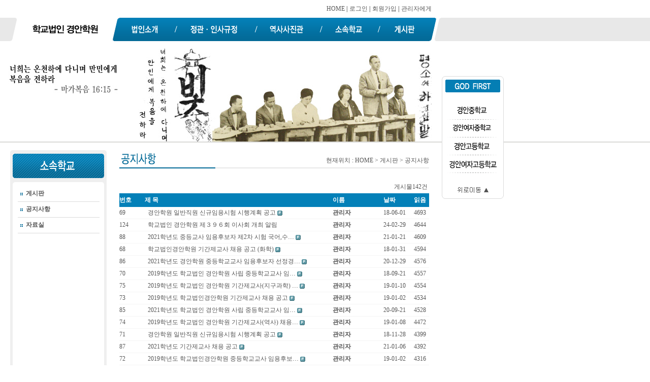

--- FILE ---
content_type: text/html
request_url: http://kyungan.org/board/index.php?doc=program/board.php&bo_table=notice&sselect=&stext=&ssort=wr_hit&sorder=desc&soperator=&page=3&page=5
body_size: 37901
content:
<html>
<head>
<meta http-equiv='content-type' content='text/html; charset=euc-kr'>
<title>학교법인 경안학원</title>
<meta name="description" content="학교법인, 소속학교 소개, 연대별 역사사진 수록.">
<meta property="og:title" content="학교법인 경안학원">
<meta property="og:description" content="학교법인, 소속학교 소개, 연대별 역사사진 수록.">
<link rel='stylesheet' href='./style.css' type='text/css'>
<script language="JavaScript" type="text/JavaScript">
<!--
function MM_swapImgRestore() { //v3.0
  var i,x,a=document.MM_sr; for(i=0;a&&i<a.length&&(x=a[i])&&x.oSrc;i++) x.src=x.oSrc;
}

function MM_preloadImages() { //v3.0
  var d=document; if(d.images){ if(!d.MM_p) d.MM_p=new Array();
    var i,j=d.MM_p.length,a=MM_preloadImages.arguments; for(i=0; i<a.length; i++)
    if (a[i].indexOf("#")!=0){ d.MM_p[j]=new Image; d.MM_p[j++].src=a[i];}}
}

function MM_findObj(n, d) { //v4.01
  var p,i,x;  if(!d) d=document; if((p=n.indexOf("?"))>0&&parent.frames.length) {
    d=parent.frames[n.substring(p+1)].document; n=n.substring(0,p);}
  if(!(x=d[n])&&d.all) x=d.all[n]; for (i=0;!x&&i<d.forms.length;i++) x=d.forms[i][n];
  for(i=0;!x&&d.layers&&i<d.layers.length;i++) x=MM_findObj(n,d.layers[i].document);
  if(!x && d.getElementById) x=d.getElementById(n); return x;
}

function MM_swapImage() { //v3.0
  var i,j=0,x,a=MM_swapImage.arguments; document.MM_sr=new Array; for(i=0;i<(a.length-2);i+=3)
   if ((x=MM_findObj(a[i]))!=null){document.MM_sr[j++]=x; if(!x.oSrc) x.oSrc=x.src; x.src=a[i+2];}
}

function MM_openBrWindow(theURL,winName,features) { //v2.0
  window.open(theURL,winName,features);
}
//-->
</script>
<script language="JavaScript" type="text/JavaScript">
<!--
function MM_reloadPage(init) {  //reloads the window if Nav4 resized
  if (init==true) with (navigator) {if ((appName=="Netscape")&&(parseInt(appVersion)==4)) {
    document.MM_pgW=innerWidth; document.MM_pgH=innerHeight; onresize=MM_reloadPage; }}
  else if (innerWidth!=document.MM_pgW || innerHeight!=document.MM_pgH) location.reload();
}
MM_reloadPage(true);
//-->
</script>
</head>

<script language='JavaScript'>top.document.title = '학교법인 경안학원'</script>
<script language='JavaScript' src='./javascript.js'></script>
<script language='JavaScript' src='./link.js?VER=250421'></script>

<!-- 링크개미선없애기 -->
<script language=javascript>
function bluring(){ 
if(event.srcElement.tagName=="A"||event.srcElement.tagName=="IMG") document.body.focus();} 
document.onfocusin=bluring;
</script>
<!-- 링크개미선없애기 -->

<!-- 아래 상태바에 링크경로대신 나타날 메시지 -->
<script language="JavaScript">
	var text = '학교법인 경안학원 > 공지사항 5 페이지';
	function status_msg()
	{
		window.status = text;
		timerID= setTimeout("status_msg()", 0);	//값이 0일경우 링크주소가 보이지않음
	}
	window.onload=status_msg;
</script>
<!-- 	//아래 상태바에 링크경로대신 나타날 메시지 -->

<body leftmargin='0' topmargin='0' >
<!-- 
body 태그 :: 마우스 이벤트 처리
1.   oncontextmenu='return false'
2.   ondragstart='return false'
3.   onselectstart='return false'

오른쪽 클릭했을 때 뜨는 메뉴 없게 하고,
왼쪽 버턴 드래그 없게하고,
페이지를 마우스로 긁어 선택하지 못하게 하는 거네요
--> 
<script language='JavaScript'>
	<!--
	var dom = (document.getElementById) ? true : false;
	var ns5 = ((navigator.userAgent.indexOf("Gecko")>-1) && dom) ? true: false;
	var ie5 = ((navigator.userAgent.indexOf("MSIE")>-1) && dom) ? true : false;
	var ns4 = (document.layers && !dom) ? true : false;
	var ie4 = (document.all && !dom) ? true : false;
	var nodyn = (!ns5 && !ns4 && !ie4 && !ie5) ? true : false;
	var offX = 12;
	var offY = 12;

	function gblayeraction(event, name, status)
	{
		var divobj, divsts; 

		if (nodyn) return;
		divobj = (ns4) ? document.name.document : (ie4) ? document.all[name] : (ie5||ns5) ? document.getElementById(name) : null;
		divsts = (ns4) ? document.name : divobj.style;
		var mouseX, mouseY, tpWd, tpHt, winWd, winHt;
		mouseX = (ns4||ns5) ? event.pageX: window.event.clientX + document.body.scrollLeft;
		mouseY = (ns4||ns5) ? event.pageY: window.event.clientY + document.body.scrollTop;
		tpWd = (ns4) ? divobj.width: (ie4||ie5) ? divobj.clientWidth: divobj.offsetWidth;
		tpHt = (ns4) ? divobj.height: (ie4||ie5) ? divobj.clientHeight: divobj.offsetHeight;
		winWd = (ns4||ns5) ? window.innerWidth - 20 + window.pageXOffset: document.body.clientWidth + document.body.scrollLeft;
		winHt = (ns4||ns5) ? window.innerHeight + window.pageYOffset: document.body.clientHeight + document.body.scrollTop;
		if((mouseX+offX+tpWd) > winWd)
			divsts.left = (ns4) ? mouseX-(tpWd+offX) : mouseX-(tpWd+offX)+"px";
		else
			divsts.left = (ns4) ? mouseX+offX : mouseX+offX+"px";
		if((mouseY+offY+tpHt) > winHt)
			divsts.top = (ns4) ? mouseY-(tpHt+offY) : mouseY-(tpHt+offY)+"px";
		else
			divsts.top = (ns4) ? mouseY+offY : mouseY+offY+"px";
			
		if(ns4||ns5) {
			divsts.left = mouseX - 17;
			divsts.top = mouseY - 16;
		} else {
			divsts.posLeft = mouseX - 17;
			divsts.posTop = mouseY - 16;
		}

		if(status=='visible') {
			if(divsts) {
				divsts.visibility='hidden';
			}
		}
		divsts.visibility=status; 
	}

	function gblayer(layername, id, name, email, homepage, profile, dir)
	{
		var body = "";
		var height = 0;

		if (id) {
			body += "<tr onmouseover=this.style.backgroundColor='#ffffff' onmouseout=this.style.backgroundColor='#F7F7F7' onmousedown=\"window.open('index.php?doc=program/memberMemoForm.php&me_recv_mb_id="+id+"', 'mbmemo', 'left=50,top=50,width=530,height=400,scrollbars=1');\"><td height=20>&nbsp;<img src='./image/layer/icon_memo.gif' align=absmiddle>&nbsp;쪽지보내기&nbsp;&nbsp;</td></tr>";
			height += 20;
		}

				if (name) {
			body += "<tr onmouseover=this.style.backgroundColor='#ffffff' onmouseout=this.style.backgroundColor='#F7F7F7' onmousedown=\"location.href='index.php?doc=program/board.php&bo_table=notice&sselect=wr_name&stext="+name+"';\"><td height=20>&nbsp;<img src='./image/layer/icon_name.gif' align=absmiddle>&nbsp;이름으로 검색&nbsp;&nbsp;</td></tr>";
			height += 20;
		}
		
		if (email) {
			body += "<tr onmouseover=this.style.backgroundColor='#ffffff' onmouseout=this.style.backgroundColor='#F7F7F7' onmousedown=\"window.open('index.php?doc=program/formMail.php&mb_id="+id+"&name="+name+"&email="+email+"', 'formmail', 'left=50,top=50,width=530,height=335,scrollbars=1');\"><td height=20>&nbsp;<img src='./image/layer/icon_mail.gif' align=absmiddle>&nbsp;메일보내기&nbsp;&nbsp;</td></tr>";
			height += 20;
		}

		if (homepage) {
			body += "<tr onmouseover=this.style.backgroundColor='#ffffff' onmouseout=this.style.backgroundColor='#F7F7F7' onmousedown=\"window.open('"+homepage+"');\"><td height=20>&nbsp;<img src='./image/layer/icon_home.gif' align=absmiddle>&nbsp;홈페이지&nbsp;&nbsp;</td></tr>";
			height += 20;
		}

		if (parseInt(profile) && id) {
			body += "<tr onmouseover=this.style.backgroundColor='#ffffff' onmouseout=this.style.backgroundColor='#F7F7F7' onmousedown=\"window.open('index.php?doc=program/memberProfile.php&mb_id="+id+"', 'mbprofile', 'left=50,top=50,width=540,height=350,scrollbars=1');\"><td height=20>&nbsp;<img src='./image/layer/icon_profile.gif' align=absmiddle>&nbsp;자기소개&nbsp;&nbsp;</td></tr>";
			height += 20;
		}

		var head = "<div id="+layername+" style='position:absolute; left:1px; top:1px; width:135px; height:"+height+"px; z-index:1; visibility: hidden' onmousedown=\"gblayeraction(event,'"+layername+"', 'hidden')\">";
		var tail = "";
		if (body) {
			head += "<table border=0 width=100%><tr><td colspan=3 height=10 onmouseover=gblayeraction(event,'"+layername+"','hidden')></td></tr><tr><td width=5 onmouseover=gblayeraction(event,'"+layername+"','hidden')></td><td bgcolor=#222222 style='cursor:hand'><table border=0 cellspacing=0 cellpadding=3 width=100% height=100% bgcolor=#F7F7F7>";
			tail = "</table></td><td width=10 onmouseover=gblayeraction(event,'"+layername+"','hidden')></td></tr><tr><td colspan=3 height=10 onmouseover=gblayeraction(event,'"+layername+"','hidden')></td></tr></table>";
		}
		tail += "</div>";

		document.writeln(head+body+tail);
//-->
}
</script>

<!--달력용 스크립트 -->
<script language='JavaScript'>
<!--
if (!document.layers&&!document.all) 
	event="myevent" 
function showtip(current,e,text){ 
	if (document.all&&document.readyState=="complete"){ 
		document.all.tooltip2.innerHTML=text 
		document.all.tooltip2.style.pixelLeft=event.clientX+document.body.scrollLeft+10 
		document.all.tooltip2.style.pixelTop=event.clientY+document.body.scrollTop+10 
		document.all.tooltip2.style.visibility="visible" 
	} 
	else if (document.layers){ 
		document.tooltip2.document.nstip.document.write('<b>'+text+'</b>') 
		document.tooltip2.document.nstip.document.close() 
		document.tooltip2.document.nstip.left=0 
		currentscroll=setInterval("scrolltip()",100) 
		document.tooltip2.left=e.pageX+10 
		document.tooltip2.top=e.pageY+10 
		document.tooltip2.visibility="show" 
	} 
} 

function hidetip(){ 
	if (document.all) 
		document.all.tooltip2.style.visibility="hidden" 
	else if (document.layers){ 
		clearInterval(currentscroll) 
		document.tooltip2.visibility="hidden" 
	} 
} 

function scrolltip(){ 
	if (document.tooltip2.document.nstip.left>=-document.tooltip2.document.nstip.document.width) 
		document.tooltip2.document.nstip.left-=5 
	else 
		document.tooltip2.document.nstip.left=150 
}
//-->
</script> 


<!-- 유틸 테이블 시작 -->
<table width="850" height="35"  border="0" cellpadding="0" cellspacing="0">
    <tr>
        <td><div align="right"><a href='index.php'>HOME</span></a> <b>|</b>                                      <a href='index.php?doc=program/memberLogin.php&url=%2Fboard%2Findex.php%3Fdoc%3Dprogram%2Fboard.php%26bo_table%3Dnotice%26sselect%3D%26stext%3D%26ssort%3Dwr_hit%26sorder%3Ddesc%26soperator%3D%26page%3D3%26page%3D5'>로그인</a> <b>|</b> <a href="index.php?doc=program/memberForm.php">회원가입</a> <b>|</b> 
                                     <a href="javascript:ky_mail()">관리자에게</a></div></td>
    </tr>
</table>
<!-- 유틸 테이블 끝 -->

<!-- 로고 및 메뉴 테이블 시작 -->
<table width="100%"  border="0" cellspacing="0" cellpadding="0">
    <tr>
        <td width="20" height="46" bgcolor="#E8E8E8">&nbsp;</td>
        <td width="215" background="mainimg/menu_bar_left.gif"><div align="center"><a href="index.php"><img src="mainimg/logo.gif" width="134" height="21" border="0"></a></div></td>
        <td width="610"><table width="100%"  border="0" cellspacing="0" cellpadding="0">
            <tr>
                <td><a href="javascript:G1S1()" onMouseOut="MM_swapImgRestore()" onMouseOver="MM_swapImage('Image3','','mainimg/menu1_01.gif',1)"><img src="mainimg/menu_01.gif" name="Image3" width="114" height="46" border="0"></a></td>
                <td><a href="javascript:G2S1()" onMouseOut="MM_swapImgRestore()" onMouseOver="MM_swapImage('Image4','','mainimg/menu1_02.gif',1)"><img src="mainimg/menu_02.gif" name="Image4" width="158" height="46" border="0"></a></td>
                <td><a href="javascript:G3S1()" onMouseOut="MM_swapImgRestore()" onMouseOver="MM_swapImage('Image5','','mainimg/menu1_03.gif',1)"><img src="mainimg/menu_03.gif" name="Image5" width="128" height="46" border="0"></a></td>
                <td><a href="javascript:G4S1()" onMouseOut="MM_swapImgRestore()" onMouseOver="MM_swapImage('Image6','','mainimg/menu1_04.gif',1)"><img src="mainimg/menu_04.gif" name="Image6" width="114" height="46" border="0"></a></td>
                <td><a href="javascript:G5S1()" onMouseOut="MM_swapImgRestore()" onMouseOver="MM_swapImage('Image7','','mainimg/menu1_05.gif',1)"><img src="mainimg/menu_05.gif" name="Image7" width="96" height="46" border="0"></a></td>
            </tr>
        </table></td>
        <td bgcolor="#E8E8E8"><img src="mainimg/menu_bar_right.gif" width="24" height="46"></td>
    </tr>
</table>
<br>
<!-- 로고 및 메뉴 테이블 끝 -->
<!-- 상단이미지 시작 -->
<table width="100%"  border="0" cellspacing="0" cellpadding="0">
    <tr>
        <td><img src="images/ky05/ky05_image.jpg" width="850" height="183"></td>
    </tr>
    <tr>
        <td height="2" bgcolor="#DADAD8"></td>
    </tr>
</table>
<br>
<!-- 상단이미지 끝 -->

<table width="850"  border="0" cellspacing="0" cellpadding="0">
    <tr>
        <td width="230" align="center" valign="top" background="images/sub/sm_bg1.gif"><table width="190"  border="0" cellspacing="0" cellpadding="0">
            <tr>
                <td><img src="images/ky05/ky05_title.gif" width="190" height="71"></td>
            </tr>
            <tr>
                <td align="center"><table width="85%"  border="0" cellspacing="0" cellpadding="0">
                    <tr>
                        <td height="30" align="left"><img src="images/sub/sm_bul.gif" width="13" height="5" align="absmiddle"> <b><a href="javascript:G5S1()">게시판</a></b></td>
                    </tr>
                    <tr>
                        <td height="1" bgcolor="#DBDBDB" align="left"></td>
                    </tr>
                    <tr>
                        <td height="30" align="left"><img src="images/sub/sm_bul.gif" width="13" height="5" align="absmiddle"> <b><a href="javascript:G5S2()">공지사항</a></b></td>
                    </tr>
                    <tr>
                        <td height="1" bgcolor="#DBDBDB" align="left"></td>
                    </tr>
                    <tr>
                        <td height="30" align="left"><img src="images/sub/sm_bul.gif" width="13" height="5" align="absmiddle"> <b><a href="javascript:G5S3()">자료실</a></b></td>
                    </tr>
					<tr>
                        <td height="1" bgcolor="#DBDBDB" align="left"></td>
                    </tr>
                </table></td>
            </tr>
        </table></td>
        <td valign="top"><table width="100%"  border="0" cellspacing="5" cellpadding="0">
    <tr>
        <td><table width="100%"  border="0" cellspacing="0" cellpadding="0">
                <tr>
                    <td width="189"><img src="images/ky05/ky05_2_title.gif" width="189" height="31"></td>
                    <td background="images/sub/sm_title_bg.gif"><div align="right">현재위치 : <a href="index.php">HOME</a> > 게시판 > 공지사항 </div></td>
                </tr>
        </table></td>
    </tr>
    <tr>
        <td><br><!-- /*<meta http-equiv="Content-Type" content="text/html; charset=euc-kr">*/ -->
<form name=fcategory method=post action='index.php' style='margin:0'>
<input type=hidden name=doc value='program/board.php'>
<table width='100%' align='center'>
<tr>
	<td width=50%>
			</td>
	<td width=50% align=right>
		게시물142건 	</td>
</tr>
</table>
</form>

<form name=frmgblist method='post' action='index.php?doc=program/deleteAll.php' style='margin:0'>
<input type=hidden name=bo_table value='notice'>
<input type=hidden name=sselect  value=''>
<input type=hidden name=stext    value=''>
<input type=hidden name=section  value=''>
<input type=hidden name=page     value='5'>
<table width='100%' align='center' border=0 cellpadding=0 cellspacing=0>
<colgroup width=' 50' align='center'></colgroup><!--번호-->
<colgroup width='   ' align='center'></colgroup><!--제목-->
<colgroup width='100' align='center'></colgroup><!--이름-->
<colgroup width=' 60' align='center'></colgroup><!--날짜-->
<colgroup width=' 30' align='center'></colgroup><!--읽음-->
<tr>
	<td class='boardTitle'><a href='./index.php?doc=program/board.php&ssort=wr_num&sorder=desc&sselect=&stext=&page=5&bo_table=notice&soperator='><b style="FONT-SIZE: 12px; COLOR: white; FONT-FAMILY: 돋움체">번호</b></a></td>
		<td class='boardTitle'><a href='./index.php?doc=program/board.php&ssort=wr_subject&sorder=desc&sselect=&stext=&page=5&bo_table=notice&soperator='><b style="FONT-SIZE: 12px; COLOR: white; FONT-FAMILY: 돋움체">제 목</b></a></td>
	<td class='boardTitle'><a href='./index.php?doc=program/board.php&ssort=wr_name&sorder=desc&sselect=&stext=&page=5&bo_table=notice&soperator='><b style="FONT-SIZE: 12px; COLOR: white; FONT-FAMILY: 돋움체">이름</b></a></td>
	<td class='boardTitle'><a href='./index.php?doc=program/board.php&ssort=wr_datetime&sorder=desc&sselect=&stext=&page=5&bo_table=notice&soperator='><b style="FONT-SIZE: 12px; COLOR: white; FONT-FAMILY: 돋움체">날짜</b></a></td>
	<td class='boardTitle'><a href='./index.php?doc=program/board.php&ssort=wr_hit&sorder=asc&sselect=&stext=&page=5&bo_table=notice&soperator='><b style="FONT-SIZE: 12px; COLOR: white; FONT-FAMILY: 돋움체">읽음</b></a></td>
		</tr>
<tr class='ht2'>
	<td>69</td>
		<td align=left>
				&nbsp;		<a href='index.php?doc=program/board.php&bo_table=notice&sselect=&stext=&ssort=wr_hit&sorder=desc&soperator=&page=5&page=5&wr_id=73'>
						경안학원 일반직원 신규임용시험 시행계획 공고					</a>
		<span style='font-size:8pt;'></span>
		<img src='program/skin/board/basicNEW/icon_file.gif' align='absmiddle' border=0>											</td>
	<td>
		<span onmousedown="gblayeraction(event, 'gblayer1', 'visible')" style='cursor:hand;'><span title='kyungan'><span class=name>관리자</span></span></span><script language='JavaScript'>gblayer('gblayer1', 'kyungan', '관리자', 'kdj8398&#064;hanmail.net', '', '1', './program');</script>	</td>
	<td>18-06-01</td>
	<td>4693</td>
		</tr>
<tr>
	<td colspan='8' height='1' bgcolor='#f5f5f5'></td>
</tr>
<tr class='ht2'>
	<td>124</td>
		<td align=left>
				&nbsp;		<a href='index.php?doc=program/board.php&bo_table=notice&sselect=&stext=&ssort=wr_hit&sorder=desc&soperator=&page=5&page=5&wr_id=132'>
						학교법인 경안학원 제３９６회 이사회 개최 알림					</a>
		<span style='font-size:8pt;'></span>
													</td>
	<td>
		<span onmousedown="gblayeraction(event, 'gblayer2', 'visible')" style='cursor:hand;'><span title='kyungan'><span class=name>관리자</span></span></span><script language='JavaScript'>gblayer('gblayer2', 'kyungan', '관리자', 'kdj8398&#064;hanmail.net', '', '1', './program');</script>	</td>
	<td>24-02-29</td>
	<td>4644</td>
		</tr>
<tr>
	<td colspan='8' height='1' bgcolor='#f5f5f5'></td>
</tr>
<tr class='ht2'>
	<td>88</td>
		<td align=left>
				&nbsp;		<a href='index.php?doc=program/board.php&bo_table=notice&sselect=&stext=&ssort=wr_hit&sorder=desc&soperator=&page=5&page=5&wr_id=96'>
						2021학년도 중등교사 임용후보자 제2차 시험 국어,수…					</a>
		<span style='font-size:8pt;'></span>
		<img src='program/skin/board/basicNEW/icon_file.gif' align='absmiddle' border=0>											</td>
	<td>
		<span onmousedown="gblayeraction(event, 'gblayer3', 'visible')" style='cursor:hand;'><span title='kyungan'><span class=name>관리자</span></span></span><script language='JavaScript'>gblayer('gblayer3', 'kyungan', '관리자', 'kdj8398&#064;hanmail.net', '', '1', './program');</script>	</td>
	<td>21-01-21</td>
	<td>4609</td>
		</tr>
<tr>
	<td colspan='8' height='1' bgcolor='#f5f5f5'></td>
</tr>
<tr class='ht2'>
	<td>68</td>
		<td align=left>
				&nbsp;		<a href='index.php?doc=program/board.php&bo_table=notice&sselect=&stext=&ssort=wr_hit&sorder=desc&soperator=&page=5&page=5&wr_id=72'>
						학교법인경안학원 기간제교사 채용 공고 (화학)					</a>
		<span style='font-size:8pt;'></span>
		<img src='program/skin/board/basicNEW/icon_file.gif' align='absmiddle' border=0>											</td>
	<td>
		<span onmousedown="gblayeraction(event, 'gblayer4', 'visible')" style='cursor:hand;'><span title='kyungan'><span class=name>관리자</span></span></span><script language='JavaScript'>gblayer('gblayer4', 'kyungan', '관리자', 'kdj8398&#064;hanmail.net', '', '1', './program');</script>	</td>
	<td>18-01-31</td>
	<td>4594</td>
		</tr>
<tr>
	<td colspan='8' height='1' bgcolor='#f5f5f5'></td>
</tr>
<tr class='ht2'>
	<td>86</td>
		<td align=left>
				&nbsp;		<a href='index.php?doc=program/board.php&bo_table=notice&sselect=&stext=&ssort=wr_hit&sorder=desc&soperator=&page=5&page=5&wr_id=94'>
						2021학년도 경안학원 중등학교교사 임용후보자 선정경…					</a>
		<span style='font-size:8pt;'></span>
		<img src='program/skin/board/basicNEW/icon_file.gif' align='absmiddle' border=0>											</td>
	<td>
		<span onmousedown="gblayeraction(event, 'gblayer5', 'visible')" style='cursor:hand;'><span title='kyungan'><span class=name>관리자</span></span></span><script language='JavaScript'>gblayer('gblayer5', 'kyungan', '관리자', 'kdj8398&#064;hanmail.net', '', '1', './program');</script>	</td>
	<td>20-12-29</td>
	<td>4576</td>
		</tr>
<tr>
	<td colspan='8' height='1' bgcolor='#f5f5f5'></td>
</tr>
<tr class='ht2'>
	<td>70</td>
		<td align=left>
				&nbsp;		<a href='index.php?doc=program/board.php&bo_table=notice&sselect=&stext=&ssort=wr_hit&sorder=desc&soperator=&page=5&page=5&wr_id=74'>
						2019학년도 학교법인 경안학원 사립 중등학교교사 임…					</a>
		<span style='font-size:8pt;'></span>
		<img src='program/skin/board/basicNEW/icon_file.gif' align='absmiddle' border=0>											</td>
	<td>
		<span onmousedown="gblayeraction(event, 'gblayer6', 'visible')" style='cursor:hand;'><span title='kyungan'><span class=name>관리자</span></span></span><script language='JavaScript'>gblayer('gblayer6', 'kyungan', '관리자', 'kdj8398&#064;hanmail.net', '', '1', './program');</script>	</td>
	<td>18-09-21</td>
	<td>4557</td>
		</tr>
<tr>
	<td colspan='8' height='1' bgcolor='#f5f5f5'></td>
</tr>
<tr class='ht2'>
	<td>75</td>
		<td align=left>
				&nbsp;		<a href='index.php?doc=program/board.php&bo_table=notice&sselect=&stext=&ssort=wr_hit&sorder=desc&soperator=&page=5&page=5&wr_id=80'>
						2019학년도 학교법인 경안학원 기간제교사(지구과학) …					</a>
		<span style='font-size:8pt;'></span>
		<img src='program/skin/board/basicNEW/icon_file.gif' align='absmiddle' border=0>											</td>
	<td>
		<span onmousedown="gblayeraction(event, 'gblayer7', 'visible')" style='cursor:hand;'><span title='kyungan'><span class=name>관리자</span></span></span><script language='JavaScript'>gblayer('gblayer7', 'kyungan', '관리자', 'kdj8398&#064;hanmail.net', '', '1', './program');</script>	</td>
	<td>19-01-10</td>
	<td>4554</td>
		</tr>
<tr>
	<td colspan='8' height='1' bgcolor='#f5f5f5'></td>
</tr>
<tr class='ht2'>
	<td>73</td>
		<td align=left>
				&nbsp;		<a href='index.php?doc=program/board.php&bo_table=notice&sselect=&stext=&ssort=wr_hit&sorder=desc&soperator=&page=5&page=5&wr_id=77'>
						2019학년도 학교법인경안학원 기간제교사 채용 공고					</a>
		<span style='font-size:8pt;'></span>
		<img src='program/skin/board/basicNEW/icon_file.gif' align='absmiddle' border=0>											</td>
	<td>
		<span onmousedown="gblayeraction(event, 'gblayer8', 'visible')" style='cursor:hand;'><span title='kyungan'><span class=name>관리자</span></span></span><script language='JavaScript'>gblayer('gblayer8', 'kyungan', '관리자', 'kdj8398&#064;hanmail.net', '', '1', './program');</script>	</td>
	<td>19-01-02</td>
	<td>4534</td>
		</tr>
<tr>
	<td colspan='8' height='1' bgcolor='#f5f5f5'></td>
</tr>
<tr class='ht2'>
	<td>85</td>
		<td align=left>
				&nbsp;		<a href='index.php?doc=program/board.php&bo_table=notice&sselect=&stext=&ssort=wr_hit&sorder=desc&soperator=&page=5&page=5&wr_id=93'>
						2021학년도 학교법인 경안학원 사립 중등학교교사 임…					</a>
		<span style='font-size:8pt;'></span>
		<img src='program/skin/board/basicNEW/icon_file.gif' align='absmiddle' border=0>											</td>
	<td>
		<span onmousedown="gblayeraction(event, 'gblayer9', 'visible')" style='cursor:hand;'><span title='kyungan'><span class=name>관리자</span></span></span><script language='JavaScript'>gblayer('gblayer9', 'kyungan', '관리자', 'kdj8398&#064;hanmail.net', '', '1', './program');</script>	</td>
	<td>20-09-21</td>
	<td>4528</td>
		</tr>
<tr>
	<td colspan='8' height='1' bgcolor='#f5f5f5'></td>
</tr>
<tr class='ht2'>
	<td>74</td>
		<td align=left>
				&nbsp;		<a href='index.php?doc=program/board.php&bo_table=notice&sselect=&stext=&ssort=wr_hit&sorder=desc&soperator=&page=5&page=5&wr_id=78'>
						2019학년도 학교법인 경안학원 기간제교사(역사) 채용…					</a>
		<span style='font-size:8pt;'></span>
		<img src='program/skin/board/basicNEW/icon_file.gif' align='absmiddle' border=0>											</td>
	<td>
		<span onmousedown="gblayeraction(event, 'gblayer10', 'visible')" style='cursor:hand;'><span title='kyungan'><span class=name>관리자</span></span></span><script language='JavaScript'>gblayer('gblayer10', 'kyungan', '관리자', 'kdj8398&#064;hanmail.net', '', '1', './program');</script>	</td>
	<td>19-01-08</td>
	<td>4472</td>
		</tr>
<tr>
	<td colspan='8' height='1' bgcolor='#f5f5f5'></td>
</tr>
<tr class='ht2'>
	<td>71</td>
		<td align=left>
				&nbsp;		<a href='index.php?doc=program/board.php&bo_table=notice&sselect=&stext=&ssort=wr_hit&sorder=desc&soperator=&page=5&page=5&wr_id=75'>
						경안학원 일반직원 신규임용시험 시행계획 공고					</a>
		<span style='font-size:8pt;'></span>
		<img src='program/skin/board/basicNEW/icon_file.gif' align='absmiddle' border=0>											</td>
	<td>
		<span onmousedown="gblayeraction(event, 'gblayer11', 'visible')" style='cursor:hand;'><span title='kyungan'><span class=name>관리자</span></span></span><script language='JavaScript'>gblayer('gblayer11', 'kyungan', '관리자', 'kdj8398&#064;hanmail.net', '', '1', './program');</script>	</td>
	<td>18-11-28</td>
	<td>4399</td>
		</tr>
<tr>
	<td colspan='8' height='1' bgcolor='#f5f5f5'></td>
</tr>
<tr class='ht2'>
	<td>87</td>
		<td align=left>
				&nbsp;		<a href='index.php?doc=program/board.php&bo_table=notice&sselect=&stext=&ssort=wr_hit&sorder=desc&soperator=&page=5&page=5&wr_id=95'>
						2021학년도 기간제교사 채용 공고					</a>
		<span style='font-size:8pt;'></span>
		<img src='program/skin/board/basicNEW/icon_file.gif' align='absmiddle' border=0>											</td>
	<td>
		<span onmousedown="gblayeraction(event, 'gblayer12', 'visible')" style='cursor:hand;'><span title='kyungan'><span class=name>관리자</span></span></span><script language='JavaScript'>gblayer('gblayer12', 'kyungan', '관리자', 'kdj8398&#064;hanmail.net', '', '1', './program');</script>	</td>
	<td>21-01-06</td>
	<td>4392</td>
		</tr>
<tr>
	<td colspan='8' height='1' bgcolor='#f5f5f5'></td>
</tr>
<tr class='ht2'>
	<td>72</td>
		<td align=left>
				&nbsp;		<a href='index.php?doc=program/board.php&bo_table=notice&sselect=&stext=&ssort=wr_hit&sorder=desc&soperator=&page=5&page=5&wr_id=76'>
						2019학년도 학교법인경안학원 중등학교교사 임용후보…					</a>
		<span style='font-size:8pt;'></span>
		<img src='program/skin/board/basicNEW/icon_file.gif' align='absmiddle' border=0>											</td>
	<td>
		<span onmousedown="gblayeraction(event, 'gblayer13', 'visible')" style='cursor:hand;'><span title='kyungan'><span class=name>관리자</span></span></span><script language='JavaScript'>gblayer('gblayer13', 'kyungan', '관리자', 'kdj8398&#064;hanmail.net', '', '1', './program');</script>	</td>
	<td>19-01-02</td>
	<td>4316</td>
		</tr>
<tr>
	<td colspan='8' height='1' bgcolor='#f5f5f5'></td>
</tr>
<tr class='ht2'>
	<td>90</td>
		<td align=left>
				&nbsp;		<a href='index.php?doc=program/board.php&bo_table=notice&sselect=&stext=&ssort=wr_hit&sorder=desc&soperator=&page=5&page=5&wr_id=98'>
						2022학년도 학교법인 경안학원 사립 중등학교교사 임…					</a>
		<span style='font-size:8pt;'></span>
		<img src='program/skin/board/basicNEW/icon_file.gif' align='absmiddle' border=0>											</td>
	<td>
		<span onmousedown="gblayeraction(event, 'gblayer14', 'visible')" style='cursor:hand;'><span title='kyungan'><span class=name>관리자</span></span></span><script language='JavaScript'>gblayer('gblayer14', 'kyungan', '관리자', 'kdj8398&#064;hanmail.net', '', '1', './program');</script>	</td>
	<td>21-09-27</td>
	<td>4150</td>
		</tr>
<tr>
	<td colspan='8' height='1' bgcolor='#f5f5f5'></td>
</tr>
<tr class='ht2'>
	<td>123</td>
		<td align=left>
				&nbsp;		<a href='index.php?doc=program/board.php&bo_table=notice&sselect=&stext=&ssort=wr_hit&sorder=desc&soperator=&page=5&page=5&wr_id=131'>
						학교법인 경안학원 제３９５회 이사회 개최 알림					</a>
		<span style='font-size:8pt;'></span>
													</td>
	<td>
		<span onmousedown="gblayeraction(event, 'gblayer15', 'visible')" style='cursor:hand;'><span title='kyungan'><span class=name>관리자</span></span></span><script language='JavaScript'>gblayer('gblayer15', 'kyungan', '관리자', 'kdj8398&#064;hanmail.net', '', '1', './program');</script>	</td>
	<td>24-02-29</td>
	<td>4080</td>
		</tr>
<tr>
	<td colspan='8' height='1' bgcolor='#f5f5f5'></td>
</tr>
<tr class='ht2'>
	<td><b style='color:red'>[알림]</b></td>
		<td align=left>
				&nbsp;		<a href='index.php?doc=program/board.php&bo_table=notice&sselect=&stext=&ssort=wr_hit&sorder=desc&soperator=&page=5&page=5&wr_id=133'>
			<b>			학교법인경안학원 설립 70주년 기념 영상			</b>		</a>
		<span style='font-size:8pt;'></span>
													</td>
	<td>
		<span onmousedown="gblayeraction(event, 'gblayer16', 'visible')" style='cursor:hand;'><span title='kyungan'><span class=name>관리자</span></span></span><script language='JavaScript'>gblayer('gblayer16', 'kyungan', '관리자', 'kdj8398&#064;hanmail.net', '', '1', './program');</script>	</td>
	<td>24-03-11</td>
	<td>4030</td>
		</tr>
<tr>
	<td colspan='8' height='1' bgcolor='#f5f5f5'></td>
</tr>
<tr class='ht2'>
	<td>91</td>
		<td align=left>
				&nbsp;		<a href='index.php?doc=program/board.php&bo_table=notice&sselect=&stext=&ssort=wr_hit&sorder=desc&soperator=&page=5&page=5&wr_id=99'>
						2022학년도 학교법인경안학원 중등학교교사 임용후보…					</a>
		<span style='font-size:8pt;'></span>
		<img src='program/skin/board/basicNEW/icon_file.gif' align='absmiddle' border=0>											</td>
	<td>
		<span onmousedown="gblayeraction(event, 'gblayer17', 'visible')" style='cursor:hand;'><span title='kyungan'><span class=name>관리자</span></span></span><script language='JavaScript'>gblayer('gblayer17', 'kyungan', '관리자', 'kdj8398&#064;hanmail.net', '', '1', './program');</script>	</td>
	<td>21-12-31</td>
	<td>3855</td>
		</tr>
<tr>
	<td colspan='8' height='1' bgcolor='#f5f5f5'></td>
</tr>
<tr class='ht2'>
	<td>138</td>
		<td align=left>
				&nbsp;		<a href='index.php?doc=program/board.php&bo_table=notice&sselect=&stext=&ssort=wr_hit&sorder=desc&soperator=&page=5&page=5&wr_id=145'>
						학교법인 경안학원 제403회 이사회 개최 알림					</a>
		<span style='font-size:8pt;'></span>
													</td>
	<td>
		<span onmousedown="gblayeraction(event, 'gblayer18', 'visible')" style='cursor:hand;'><span title='kyungan'><span class=name>관리자</span></span></span><script language='JavaScript'>gblayer('gblayer18', 'kyungan', '관리자', 'kdj8398&#064;hanmail.net', '', '1', './program');</script>	</td>
	<td>25-02-07</td>
	<td>3843</td>
		</tr>
<tr>
	<td colspan='8' height='1' bgcolor='#f5f5f5'></td>
</tr>
<tr class='ht2'>
	<td>137</td>
		<td align=left>
				&nbsp;		<a href='index.php?doc=program/board.php&bo_table=notice&sselect=&stext=&ssort=wr_hit&sorder=desc&soperator=&page=5&page=5&wr_id=144'>
						학교법인 경안학원 제402회 이사회 개최 알림					</a>
		<span style='font-size:8pt;'></span>
													</td>
	<td>
		<span onmousedown="gblayeraction(event, 'gblayer19', 'visible')" style='cursor:hand;'><span title='kyungan'><span class=name>관리자</span></span></span><script language='JavaScript'>gblayer('gblayer19', 'kyungan', '관리자', 'kdj8398&#064;hanmail.net', '', '1', './program');</script>	</td>
	<td>25-01-21</td>
	<td>3795</td>
		</tr>
<tr>
	<td colspan='8' height='1' bgcolor='#f5f5f5'></td>
</tr>
<tr class='ht2'>
	<td>92</td>
		<td align=left>
				&nbsp;		<a href='index.php?doc=program/board.php&bo_table=notice&sselect=&stext=&ssort=wr_hit&sorder=desc&soperator=&page=5&page=5&wr_id=100'>
						2022학년도 기간제교원 채용 공고					</a>
		<span style='font-size:8pt;'></span>
		<img src='program/skin/board/basicNEW/icon_file.gif' align='absmiddle' border=0>											</td>
	<td>
		<span onmousedown="gblayeraction(event, 'gblayer20', 'visible')" style='cursor:hand;'><span title='kyungan'><span class=name>관리자</span></span></span><script language='JavaScript'>gblayer('gblayer20', 'kyungan', '관리자', 'kdj8398&#064;hanmail.net', '', '1', './program');</script>	</td>
	<td>22-01-07</td>
	<td>3648</td>
		</tr>
<tr>
	<td colspan='8' height='1' bgcolor='#f5f5f5'></td>
</tr>
<tr>
	<td colspan='8' class='boardSub'></td>
</tr>
</table>
</form>

<form name=fsearch method=post action='index.php'>
<input type=hidden name=doc value='program/board.php'>
<input type=hidden name=bo_table value='notice'>
<table width='100%' align='center'>
<colgroup width='50%' align='left'></colgroup>
<colgroup width='' align='right'></colgrouop>
<tr>
	<td>
							</td>
	<td>
		<select name=sselect class=select>
			<option value='wr_subject|wr_content'>제목+내용</option>
			<option value='wr_name'>이름</option>
			<option value='wr_num'>번호</option>
			<option value='wr_datetime'>날짜</option>
			<option value='wr_subject'>제목</option>
			<option value='wr_content'>내용</option>
			<option value='wr_hit'>읽음</option>
								</select>
		<input type=text name=stext size=10 required itemname='검색어' value='' class=input>
		<select name=soperator class=select>
			<option value='0'>OR</option>
			<option value='1'>AND</option>
		</select>
		<input type=image src='program/skin/board/basicNEW/search.gif' border=0 alt='검색' align=absmiddle>
	</td>
</tr>
</table>
</form>


<table width='100%' align='center'>
<colgroup width='100%' align='center'></colgroup>
<tr>
	<td>
				<a href='index.php?doc=program/board.php&bo_table=notice&sselect=&stext=&ssort=wr_hit&sorder=desc&soperator=&page=5&page=1'><img src='./image/paging/start.gif' border=0 align='absmiddle' alt='맨처음'></a>&nbsp;<a href='index.php?doc=program/board.php&bo_table=notice&sselect=&stext=&ssort=wr_hit&sorder=desc&soperator=&page=5&page=4'><img src='./image/paging/prev.gif' border=0 align='absmiddle' alt='이전'></a>&nbsp;[<a href='index.php?doc=program/board.php&bo_table=notice&sselect=&stext=&ssort=wr_hit&sorder=desc&soperator=&page=5&page=1'>1</a>]&nbsp;[<a href='index.php?doc=program/board.php&bo_table=notice&sselect=&stext=&ssort=wr_hit&sorder=desc&soperator=&page=5&page=2'>2</a>]&nbsp;[<a href='index.php?doc=program/board.php&bo_table=notice&sselect=&stext=&ssort=wr_hit&sorder=desc&soperator=&page=5&page=3'>3</a>]&nbsp;[<a href='index.php?doc=program/board.php&bo_table=notice&sselect=&stext=&ssort=wr_hit&sorder=desc&soperator=&page=5&page=4'>4</a>]&nbsp;<b>5</b>&nbsp;[<a href='index.php?doc=program/board.php&bo_table=notice&sselect=&stext=&ssort=wr_hit&sorder=desc&soperator=&page=5&page=6'>6</a>]&nbsp;[<a href='index.php?doc=program/board.php&bo_table=notice&sselect=&stext=&ssort=wr_hit&sorder=desc&soperator=&page=5&page=7'>7</a>]&nbsp;[<a href='index.php?doc=program/board.php&bo_table=notice&sselect=&stext=&ssort=wr_hit&sorder=desc&soperator=&page=5&page=8'>8</a>]&nbsp;<a href='index.php?doc=program/board.php&bo_table=notice&sselect=&stext=&ssort=wr_hit&sorder=desc&soperator=&page=5&page=6'><img src='./image/paging/next.gif' border=0 align='absmiddle' alt='다음'></a>&nbsp;<a href='index.php?doc=program/board.php&bo_table=notice&sselect=&stext=&ssort=wr_hit&sorder=desc&soperator=&page=5&page=8'><img src='./image/paging/end.gif' border=0 align='absmiddle' alt='맨끝'></a>			</td>
</tr>
</table></td>
    </tr>
</table>

		</td>
    </tr>
</table>
<table width="850"  border="0" cellspacing="0" cellpadding="0">
    <tr>
        <td width="230" align="center" valign="top"><table width="190"  border="0" cellspacing="0" cellpadding="0">
                <tr>
                    <td align="left"><img src="images/sub/sm_bg2.gif" width="190" height="20"></td>
                </tr>
        </table></td>
        <td valign="top">&nbsp;</td>
    </tr>
</table>



<!-- 푸터 테이블 시작 -->
<br>
<table width="100%"  border="0" cellspacing="0" cellpadding="0">
    <tr>
        <td width="220"><div align="center"><img src="mainimg/footer_logo.gif" width="134" height="21"></div></td>
        <td width="28"><img src="mainimg/footer_box_left.gif" width="28" height="101"></td>
        <td width="570" background="mainimg/footer_box_bg.gif"><table width="100%"  border="0" cellspacing="0" cellpadding="0">
            <tr>
                <td><div align="right"><a href="javascript:ky_privacy()">개인정보처리방침</a> |  <a href="#top">위로이동 ▲</a> </div></td>
            </tr>
            <tr>
                <td>Copyright ⓒ by <b>학교법인 경안학원</b> All rights reserved.<br>
주소 : 경북 안동시 제비원로 182  학교법인 경안학원<br>
전화 : 054-857-4701 (법인실) / 팩스 : 054-841-0871</td>
            </tr>
        </table></td>
        <td width="28"><img src="mainimg/footer_box_right.gif" width="28" height="101"></td>
		<td>&nbsp;</td>
    </tr>
</table>
<br>

<script src='./floater.js'></script>
<div id="floater" style="position:absolute; left:870px; top:150px; width:122px; z-index:1">
    <table width="100%"  border="0" cellspacing="0" cellpadding="0">
		<tr>
			<td><img src="mainimg/god_first.gif"></td>
		</tr>
		<tr>
			<td><a href="http://school.gyo6.net/gyeongan" target="_blank"><img src="mainimg/god_first_sch03.gif" border="0"></a></td>
		</tr>
		<tr>
			<td><a href="http://school.gyo6.net/akgms" target="_blank"><img src="mainimg/god_first_sch04.gif" border="0"></a></td>
		</tr>
		<tr>
			<td><a href="http://school.gyo6.net/ka" target="_blank"><img src="mainimg/god_first_sch01.gif" border="0"></a></td>
		</tr>
		<tr>
			<td><a href="http://school.gyo6.net/gagi" target="_blank"><img src="mainimg/god_first_sch02.gif" border="0"></a></td>
		</tr>


<!--                 <tr>
			<td>&nbsp;</td>
		</tr>
		<tr>
			<td><a href="#"><img src="mainimg/god_first_sch05.gif" width="108" height="34" border="0"></a></td>
		</tr> -->
		<tr>
			<td><a href="#"><img src="mainimg/top.gif" border="0"></a></td>
		</tr>
    </table>
</div>
<!-- 푸터 테이블 끝 --><script language='JavaScript' src='./wrest.js'></script>
</body>
</html>

--- FILE ---
content_type: text/css
request_url: http://kyungan.org/board/style.css
body_size: 3798
content:
@charset "euc-kr";
body, td, p, input, button, textarea, select
{ 
	color:#555555; font-family:±¼¸²; font-size:9pt; 
}

td { font-family:굴림; font-size:9pt; line-height:160% }
a:link { font-size:9pt; color:#555555; text-decoration:none; }
a:visited { font-size:9pt; color:#555555; text-decoration:none; }
a:hover { font-size:9pt; color:#B03257; text-decoration:underline; position:relative; top:0; left:0;}
a:active { font-size:9pt; color:#555555; text-decoration:none; }

body
{
	scrollbar-3dlight-color:#595959;
	scrollbar-arrow-color:#FFFFFF;
	scrollbar-base-color:#CFCFCF;
	scrollbar-darkshadow-color:#FFFFFF;
	scrollbar-face-color:#CFCFCF;
	scrollbar-highlight-color:#FFFFFF;
	scrollbar-shadow-color:#595959;
}

.mainTitle {font-family:돋움; font-size: 13pt; color: #FFFFFF; letter-spacing:-3; font-weight:bolder; line-height:220%;}
.subTitle {font-family:돋움; font-size: 14pt; color: #000000; letter-spacing:-1; font-weight:bolder; line-height:160%;}

.contitle {font-family:바탕; font-size: 14pt; color: #D02D1C; letter-spacing:-2; font-weight:bolder; line-height:160%;}
.contitle2 {font-family:바탕; font-size: 24pt; color: #D02D1C; letter-spacing:-3; font-weight:bolder; line-height:160%;}
.consubtitle {font-family:돋움; font-size: 12pt; color: #036A97; letter-spacing:-1; font-weight:bolder; line-height:220%;}
.conpoint1 {font-family:돋움; font-size: 14pt; color: #D02D1C; letter-spacing:-1; font-weight:bolder; line-height:220%;}
.conpoint2 {font-family:돋움; font-size: 9pt; color: #FF8611; letter-spacing:-1; font-weight:bolder; line-height:220%;}

.bluebtn {font-family:돋움; font-size: 9pt; color: #FFFFFF; font-weight:bolder; line-height:160%;}
.history {font-family:돋움; font-size: 14pt; color: #036A97; font-weight:bolder; line-height:220%;}


.tableTitle {font-family:돋움; font-size: 9pt; color: #000000; line-height:160%;}

.ShopItemTitle {font-family:돋움; font-size: 13pt; letter-spacing:-1; font-weight:bolder; line-height:160%;}

.tablebg { background-color:#DDDDDD; }

.subject { color:#333333; }

.subjectbg { background-color:#F7F7F7; }

.content { color:#404040; }

.contentbg { background-color:#FFFFFF; }

.list { color:#222222; }

.list0 { background-color:#FFFFFF; }

.list1 { background-color:#F5F5F5; }

.input { height:20px; border: 1px solid #555555; }

.textarea { border: 1px solid #555555; }

.button
{
	font-size: 9pt;
	font-weight: normal;
	border-color: #cccccc #666666 #666666 #cccccc;
	background-color: #eeeeee;
	height: 22px;
	padding-top: 1px;
	border-style: solid;
	border-top-width: 1px;
	border-right-width: 1px;
	border-bottom-width: 1px;
	border-left-width: 1px;
	cursor:hand;
}


.button_1
{
	font-size: 8pt;
	font-family:돋움;
	border-color: #FF6600 #FF6600 #FF6600 #FF6600;
	background-color: #FFCC99;
	height: 20px;
	padding-top: 1px;
	border-style: solid;
	border-top-width: 1px;
	border-right-width: 1px;
	border-bottom-width: 1px;
	border-left-width: 1px;
	cursor:hand;
}


.select { }

.name { font-weight: bold; }

.b { font-weight: bold; }

.ht { height:27px; background-color:#FFFFFF;} 

.ht2 { height:23px;}

.boardTitle { height:27px; background-color:#0380B8; }

.RyouboardTitle { height:27px; background-color:#FFFFFF; }

.boardSub { height:2px; background-color:#0380B8; }

.writeform {border:solid 1;border-color:C7C7C7;background-color:f7f7f7;}

.price { color:red; font-weight:bolder; }

.lfont { font-size:13px; }

.sfont { font-size:11px; }

.w50 { width:50%; }

.w99 { width:99%; }

.arial { font-family:Arial; }

.lh  { line-height:150%; }

.lh2 { line-height:200%; }

.box {border:0 solid; border-color:#DDDDDD; background-color:#FDFDFD;}

.box1 {border:1 solid; border-color:#DDDDDD; background-color:#FDFDFD;}

.spinbtn { behavior:url(./htc/spinbtn.htc); }

.calendar { behavior:url(./htc/htc_calendar2.htc); }

--- FILE ---
content_type: application/x-javascript
request_url: http://kyungan.org/board/javascript.js
body_size: 3238
content:
/*<meta http-equiv="Content-Type" content="text/html; charset=euc-kr">*/
// 주민등록번호 검사
function jumin_check(j1, j2) 
{
    if (j1.value.length < 6 || j2.value.length < 7)
        return false;

    var sum_1 = 0;
    var sum_2 = 0;
    var at=0;
    var juminno= j1.value + j2.value;
    sum_1 = (juminno.charAt(0)*2)+
            (juminno.charAt(1)*3)+
            (juminno.charAt(2)*4)+
            (juminno.charAt(3)*5)+
            (juminno.charAt(4)*6)+
            (juminno.charAt(5)*7)+
            (juminno.charAt(6)*8)+
            (juminno.charAt(7)*9)+
            (juminno.charAt(8)*2)+
            (juminno.charAt(9)*3)+
            (juminno.charAt(10)*4)+
            (juminno.charAt(11)*5);
    sum_2=sum_1 % 11;

    if (sum_2 == 0) {
        at = 10;
    } else {
        if (sum_2 == 1) 
            at = 11;
        else 
            at = sum_2;
    }
    att = 11 - at;
    if (juminno.charAt(12) != att) {
        return false;
    }

    return true
}

// 우편번호 창
function popup_zip(frm_name, frm_zip1, frm_zip2, frm_addr1, frm_addr2, dir, top, left)
{
    url = 'index.php?doc='+dir+'/memberZip.php&frm_name='+frm_name+'&frm_zip1='+frm_zip1+'&frm_zip2='+frm_zip2+'&frm_addr1='+frm_addr1+'&frm_addr2='+frm_addr2;
    opt = 'scrollbars=yes,width=500,height=250,top='+top+',left='+left;
    window.open(url, "memberZip", opt);
}

// 삭제 검사 확인
function del(href) 
{
    if (confirm("정말 삭제하시겠습니까?\n\n삭제후에는 자료를 복구할 수 없습니다."))
	 {
        document.location.href = href;
    }
}

// a 태그에서 onclick 이벤트를 사용하지 않기 위해
function winopen(url, name, option)
{
    window.open(url, name, option);
    return ;
}

// TEXTAREA 사이즈 변경
function textarea_size(fld, size)
{
	var rows = parseInt(fld.rows);

	rows += parseInt(size);
	if (rows > 0)
	{
		fld.rows = rows;
	}
}

// 이미지 새창
function image_window(img, w, h)
{
	var tmp_w = w;
	var tmp_h = h;
	winl = (screen.width-w)/2;
	wint = (screen.height-h)/3;
	
	if (w >= screen.width)
	{
		winl = 0;
		w = screen.width - 10;
		h = (parseInt)(w * (h / w));
	}
	
	if (h >= screen.height)
	{
		wint = 0;
		h = screen.height - 80;
		w = (parseInt)(h * (w / h));
	}
	
	var settings  ='width='+w+',';
		settings +='height='+h+',';
		settings +='top='+wint+',';
		settings +='left='+winl+',';
		settings +='scrollbars=no,';
		settings +='resizable=no,';
		settings +='status=no';
	
	win=window.open("","newWindow",settings);
	win.document.open();
	win.document.write ("<html><head><meta http-equiv='content-type' content='text/html; charset=euc-kr'>");
	win.document.write ("<title>이미지 보기</title></head>");
	win.document.write ("<body leftmargin=0 topmargin=0>");
	//win.document.write ("<img src='"+img+"' width='"+w+"' height='"+h+"'border=0 onclick='window.close();' style='cursor:hand' title='해상도 ("+tmp_w+"x"+tmp_h+")\n클릭하면 닫혀요'>");
	win.document.write ("<img src='"+img+"' width='"+w+"' height='"+h+"'border=0 onclick='window.close();' style='cursor:hand'>");
	win.document.write ("</body></html>");
	win.document.close();
	
	if(parseInt(navigator.appVersion) >= 4){win.window.focus();}
}

--- FILE ---
content_type: application/x-javascript
request_url: http://kyungan.org/board/wrest.js
body_size: 9612
content:
/*<meta http-equiv="Content-Type" content="text/html; charset=euc-kr">*/

if (REQUIRE_ONCE == null)
{
	// 한번만 실행되게
	var REQUIRE_ONCE = true;

	var wrestMsg = "";
	var wrestFld = null;
	var wrestFldDefaultColor = "#F6F6F6"; 
	var wrestFldBackColor = "#F4F2E0"; 
	var arrAttr  = new Array ("required", "trim", "minlength", "email", "nospace", "numeric", "alpha", "alphanumeric", "jumin", "saupja");

	// subject 속성값을 얻어 return, 없으면 tag의 name을 넘김
	function wrestItemname(fld)
	{
		var itemname = fld.getAttribute("itemname");
		if (itemname != null && itemname != "")
			return itemname;
		else
			return fld.name;
	}

	// 양쪽 공백 없애기
	function wrestTrim(fld) 
	{
		var pattern = /(^\s*)|(\s*$)/g; // \s 공백 문자
		fld.value = fld.value.replace(pattern, "");
		return fld.value;
	}

	// 필수 입력 검사
	function wrestRequired(fld)
	{
		if (wrestTrim(fld) == "")
		{
			if (wrestFld == null)
			{
				wrestMsg = wrestItemname(fld) + " : 필수 "+(fld.type=="select-one"?"선택":"입력")+"입니다.\n";
				wrestFld = fld;
			}
		}
	}

	// 최소 길이 검사
	function wrestMinlength(fld)
	{
		var len = fld.getAttribute("minlength");
		if (fld.value.length < len)
		{
			if (wrestFld == null)
			{
				wrestMsg = wrestItemname(fld) + " :  최소 " + len + "자 이상 입력하세요.\n";
				wrestFld = fld;
			}
		}
	}

	// 전자메일주소 형식 검사
	function wrestEmail(fld) 
	{
		if (!wrestTrim(fld)) return;

        //var pattern = /(\S+)@(\S+)\.(\S+)/; 전자메일주소에 한글 사용시
		var pattern = /([0-9a-zA-Z_-]+)@([0-9a-zA-Z_-]+)\.([0-9a-zA-Z_-]+)/;
		if (!pattern.test(fld.value))
		{
			if (wrestFld == null)
			{
				wrestMsg = wrestItemname(fld) + " : 전자메일주소 형식이 아닙니다.\n";
				wrestFld = fld;
			}
		}
	}

	// 숫자인지검사 
	function wrestNumeric(fld) 
	{ 
		if (fld.value.length > 0)
		{ 
			for (i = 0; i < fld.value.length; i++)
			{ 
				if (fld.value.charAt(i) < '0' || fld.value.charAt(i) > '9')
				{ 
					wrestMsg = wrestItemname(fld) + " : 숫자가 아닙니다.\n"; 
					wrestFld = fld; 
				}
			}
		}
	}

	// 영문자 검사 
	function wrestAlpha(fld) 
	{ 
		if (!wrestTrim(fld)) return; 

		var pattern = /(^[a-zA-Z]+$)/; 
		if (!pattern.test(fld.value))
		{ 
			if (wrestFld == null)
			{ 
				wrestMsg = wrestItemname(fld) + " : 영문이 아닙니다.\n"; 
				wrestFld = fld; 
			} 
		} 
	} 

	// 영문자와 숫자 검사 
	function wrestAlphaNumeric(fld) 
	{ 
		if (!wrestTrim(fld)) return; 
		var pattern = /(^[a-zA-Z0-9]+$)/; 
		if (!pattern.test(fld.value))
		{ 
			if (wrestFld == null)
			{ 
				wrestMsg = wrestItemname(fld) + " : 영문 또는 숫자가 아닙니다.\n"; 
				wrestFld = fld; 
			} 
		} 
	} 

	// 주민등록번호 검사
	function wrestJumin(fld) 
	{ 
		if (!wrestTrim(fld)) return; 
		var pattern = /(^[0-9]{13}$)/; 
		if (!pattern.test(fld.value))
		{ 
			if (wrestFld == null)
			{ 
				wrestMsg = wrestItemname(fld) + " : 주민등록번호를 13자리 숫자로 입력하십시오.\n"; 
				wrestFld = fld; 
			} 
		}
		else
		{
			var sum_1 = 0;
			var sum_2 = 0;
			var at=0;
			var juminno= fld.value;
			sum_1 = (juminno.charAt(0)*2)+
					  (juminno.charAt(1)*3)+
					  (juminno.charAt(2)*4)+
					  (juminno.charAt(3)*5)+
					  (juminno.charAt(4)*6)+
					  (juminno.charAt(5)*7)+
					  (juminno.charAt(6)*8)+
					  (juminno.charAt(7)*9)+
					  (juminno.charAt(8)*2)+
					  (juminno.charAt(9)*3)+
					  (juminno.charAt(10)*4)+
					  (juminno.charAt(11)*5);
			sum_2=sum_1 % 11;
         
			if (sum_2 == 0)
			{
				at = 10;
			}
			else
			{
				if (sum_2 == 1) 
					at = 11;
				else 
					at = sum_2;
			}

			att = 11 - at;
			// 1800 년대에 태어나신 분들은 남자, 여자의 구분이 9, 0 이라는 
			// 얘기를 들은적이 있는데 그렇다면 아래의 구문은 오류이다.
			// 하지만... 100살넘은 분들이 주민등록번호를 과연 입력해볼까?
			if (juminno.charAt(12) != att || 
				 juminno.substr(2,2) < '01' ||
				 juminno.substr(2,2) > '12' ||
				 juminno.substr(4,2) < '01' ||
				 juminno.substr(4,2) > '31' ||
				 juminno.charAt(6) > 4)
			{
				wrestMsg = wrestItemname(fld) + " : 올바른 주민등록번호가 아닙니다.\n"; 
				wrestFld = fld; 
			}
		}
	} 

    // 사업자등록번호 검사
    function wrestSaupja(fld) 
    { 
       if (!wrestTrim(fld)) return; 
       var pattern = /(^[0-9]{10}$)/; 
       if (!pattern.test(fld.value))
		 { 
           if (wrestFld == null)
			  { 
               wrestMsg = wrestItemname(fld) + " : 사업자등록번호를 10자리 숫자로 입력하십시오.\n"; 
               wrestFld = fld; 
           } 
       }
		 else
		 {
		      var sum = 0;
            var at = 0;
            var att = 0;
            var saupjano= fld.value;
            sum = (saupjano.charAt(0)*1)+
                  (saupjano.charAt(1)*3)+
                  (saupjano.charAt(2)*7)+
                  (saupjano.charAt(3)*1)+
                  (saupjano.charAt(4)*3)+
                  (saupjano.charAt(5)*7)+
                  (saupjano.charAt(6)*1)+
                  (saupjano.charAt(7)*3)+
                  (saupjano.charAt(8)*5);
            sum += parseInt((saupjano.charAt(8)*5)/10);
            at = sum % 10;
            if (at != 0) { att = 10 - at;  }
            if (saupjano.charAt(9) != att)
				{
               wrestMsg = wrestItemname(fld) + " : 올바른 사업자등록번호가 아닙니다.\n"; 
               wrestFld = fld; 
            }
        }
    } 

    // 공백 검사후 공백을 "" 로 변환
    function wrestNospace(fld)
    {
        var pattern = /(\s)/g; // \s 공백 문자
        if (pattern.test(fld.value))
		  {
            if (wrestFld == null)
				{
                wrestMsg = wrestItemname(fld) + " : 공백이 없어야 합니다.\n";
                wrestFld = fld;
            }
        }
    }

    // submit 할 때 속성을 검사한다.
    function wrestSubmit()
    {
        wrestMsg = "";
        wrestFld = null;

        var attr = null;

        // 해당폼에 대한 요소의 갯수만큼 돌려라
        for (var i = 0; i < this.elements.length; i++)
		  {
            // Input tag 의 type 이 text, file, password 일때만
            if (this.elements[i].type == "text" || 
                this.elements[i].type == "file" || 
                this.elements[i].type == "password" ||
                this.elements[i].type == "textarea")
				{
                // 배열의 길이만큼 돌려라
                for (var j = 0; j < arrAttr.length; j++)
					 {
                    // 배열에 정의한 속성과 비교해서 속성이 있거나 값이 있다면
                    if (this.elements[i].getAttribute(arrAttr[j]) != null)
						  {
                        // 기본 색상으로 돌려놓고
                        if (this.elements[i].getAttribute("required") != null)
								{
                            this.elements[i].style.backgroundColor = wrestFldDefaultColor;
                        }
                        switch (arrAttr[j])
								{
                            case "required"     : wrestRequired(this.elements[i]); break;
                            case "trim"         : wrestRequired(this.elements[i]); break;
                            case "minlength"    : wrestMinlength(this.elements[i]); break;
                            case "email"        : wrestEmail(this.elements[i]); break;
                            case "nospace"      : wrestNospace(this.elements[i]); break;
                            case "numeric"      : wrestNumeric(this.elements[i]); break; 
                            case "alpha"        : wrestAlpha(this.elements[i]); break; 
                            case "alphanumeric" : wrestAlphaNumeric(this.elements[i]); break; 
                            case "jumin"        : wrestJumin(this.elements[i]); break; 
                            case "saupja"       : wrestSaupja(this.elements[i]); break; 
                            default : break;
                        }
                    }
                }
            }
        }

        // 필드가 null 이 아니라면 오류메세지 출력후 포커스를 해당 오류 필드로 옮김
        // 오류 필드는 배경색상을 바꾼다.
        if (wrestFld != null)
		  {
            alert(wrestMsg);
            wrestFld.style.backgroundColor = wrestFldBackColor;
            wrestFld.focus();
            return false;
        }

        if (this.oldsubmit && this.oldsubmit() == false)
		  {
            return false;
        }

        return true;
    }

    // 초기에 onsubmit을 가로채도록 한다.
    function wrestInitialized()
    {
        for (var i = 0; i < document.forms.length; i++)
		  {
            // onsubmit 이벤트가 있다면 저장해 놓는다.
            if (document.forms[i].onsubmit) document.forms[i].oldsubmit = document.forms[i].onsubmit;
            document.forms[i].onsubmit = wrestSubmit;
            for (var j = 0; j < document.forms[i].elements.length; j++)
				{
                // 필수 입력일 경우는 * 배경이미지를 준다.
                if (document.forms[i].elements[j].getAttribute("required") != null)
					 {
                    document.forms[i].elements[j].style.backgroundColor = wrestFldDefaultColor;
                    /*
                    document.forms[i].elements[j].className = "wrest_required";
                    document.forms[i].elements[j].style.backgroundPosition = "top right";
                    document.forms[i].elements[j].style.backgroundRepeat = "no-repeat";
                    */
                }
            }
        }
    }

    wrestInitialized();
}

--- FILE ---
content_type: application/x-javascript
request_url: http://kyungan.org/board/link.js?VER=250421
body_size: 2716
content:
// 관리자에게
function ky_mail() {
	window.location = "index.php?doc=program/form.php&bo_table=mail";
}
// 관리자에게
function ky_privacy() {
	window.location = "index.php?doc=htm/ky_privacy.htm";
}


//****************  법인소개 **********************
// 인사말씀
function G1S1() {
	window.location = "index.php?doc=htm/ky01_1.htm";
}
// 건학이념
function G1S2() {
	window.location = "index.php?doc=htm/ky01_2.htm";
}
// 연혁 > 1950년대
function G1S3_1() {
	window.location = "index.php?doc=htm/ky01_3_1.htm";
}
// 연혁 > 1960년대
function G1S3_2() {
	window.location = "index.php?doc=htm/ky01_3_2.htm";
}
// 연혁 > 1970년대
function G1S3_3() {
	window.location = "index.php?doc=htm/ky01_3_3.htm";
}
// 연혁 > 1980년대
function G1S3_4() {
	window.location = "index.php?doc=htm/ky01_3_4.htm";
}
// 연혁 > 1990년대
function G1S3_5() {
	window.location = "index.php?doc=htm/ky01_3_5.htm";
}
// 연혁 > 2000년대
function G1S3_6() {
	window.location = "index.php?doc=htm/ky01_3_6.htm";
}
// 연혁 > 2010년대
function G1S3_7() {
	window.location = "index.php?doc=htm/ky01_3_7.htm";
}

// 연혁 > 2020년대
function G1S3_8() {
	window.location = "index.php?doc=htm/ky01_3_8.htm";
}
// 경안학원 설립역사의 진실
function G1S7() {
window.location = "index.php?doc=htm/ky01_7.htm";
}
// 이사회조직
function G1S4() {
	window.location = "index.php?doc=htm/ky01_4.htm";
}
// 역대이사장
function G1S5() {
	window.location = "index.php?doc=htm/ky01_5.htm";
}
// 찾아오시는 길
function G1S6() {
	window.location = "index.php?doc=htm/ky01_6.htm";
}



//****************  정관/인사규정 **********************
// 정관
function G2S1() {
	window.location = "index.php?doc=program/board.php&bo_table=jungwan";
}
// 인사규정
function G2S2() {
	window.location = "index.php?doc=program/board.php&bo_table=insa";
}



//****************  역사사진관 **********************
// 역사사진관
function G3S1() {
	window.location = "index.php?doc=program/board.php&bo_table=history&sselect=ca_id&stext=1";
}



//****************  소속학교 **********************
// 경안고
function G4S1() {
	window.location = "index.php?doc=htm/ky04_1.htm";
}
// 경안여정
function G4S2() {
	window.location = "index.php?doc=htm/ky04_2.htm";
}
// 경안중
function G4S3() {
	window.location = "index.php?doc=htm/ky04_3.htm";
}
// 경안여중
function G4S4() {
	window.location = "index.php?doc=htm/ky04_4.htm";
}





//****************  게시판 **********************
// 게시판
function G5S1() {
	window.location = "index.php?doc=program/board.php&bo_table=freeboard";
}
// 공지사항
function G5S2() {
	window.location = "index.php?doc=program/board.php&bo_table=notice";
}
// 자료실
function G5S3() {
	window.location = "index.php?doc=program/board.php&bo_table=fileboard";
}

--- FILE ---
content_type: application/x-javascript
request_url: http://kyungan.org/board/floater.js
body_size: 1203
content:
self.onError=null;
currentX = currentY = 0; 
whichIt = null; 
lastScrollX = 0; lastScrollY = 0;
NS = (document.layers) ? 1 : 0;
IE = (document.all) ? 1: 0;

function heartBeat() {
   if(IE) { 
         diffY = document.body.scrollTop; 
         diffX = 0; 
   }
   if(NS) { 
         diffY = self.pageYOffset; diffX = self.pageXOffset; 
   }
   if(diffY != lastScrollY) {
         percent = .1 * (diffY - lastScrollY);
         if(percent > 0){
            percent = Math.ceil(percent);
         }else {
            percent = Math.floor(percent);
         } 
         if(IE) document.all.floater.style.pixelTop += percent;
         if(NS) document.floater.top += percent; 
         lastScrollY = lastScrollY + percent;
   }
   if(diffX != lastScrollX) {
         percent = .1 * (diffX - lastScrollX);
        if(percent > 0) {
           percent = Math.ceil(percent);
        }else{
           percent = Math.floor(percent);
        }
        if(IE) document.all.floater.style.pixelLeft += percent;
        if(NS) document.floater.top += percent;
        lastScrollY = lastScrollY + percent;
   } 
} 

if(NS || IE) action = window.setInterval("heartBeat()",1);

